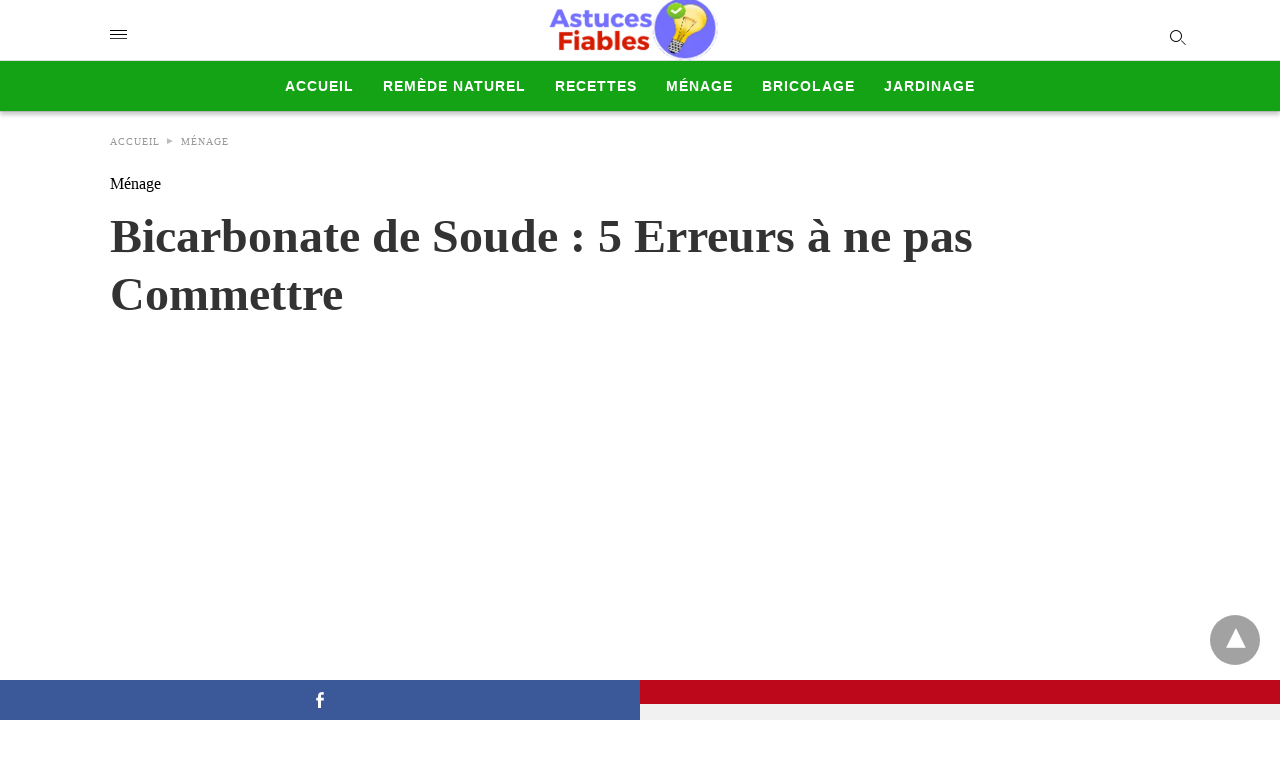

--- FILE ---
content_type: text/html; charset=UTF-8
request_url: https://www.astuces-fiables.com/utilisations-risquees-bicarbonate-de-soude/
body_size: 11132
content:
<!doctype html>
	<html amp lang="fr-FR">
		<head><script custom-element="amp-form" src="https://cdn.ampproject.org/v0/amp-form-0.1.js" async></script><script custom-element="amp-ad" src="https://cdn.ampproject.org/v0/amp-ad-0.1.js" async></script>
		<meta charset="utf-8"> 
					    <link rel="preconnect" href="//cdn.ampproject.org">
		    		    <meta name="viewport" content="width=device-width"><link rel="icon" href="https://www.astuces-fiables.com/images/add_logo.png.webp" sizes="32x32" />
<link rel="icon" href="https://www.astuces-fiables.com/images/add_logo.png.webp" sizes="192x192" />
<link rel="apple-touch-icon" href="https://www.astuces-fiables.com/images/add_logo.png.webp" />
<meta name="msapplication-TileImage" content="https://www.astuces-fiables.com/images/add_logo.png.webp" />
<meta name="description" content="Le bicarbonate de soude a plusieurs utilisations utiles et pratique pour faire le ménage, mais à cause de son caractère abrasif, il risque d&#039;abimer certains objets."/>
<meta name="robots" content="follow, index, max-snippet:-1, max-video-preview:-1, max-image-preview:large"/>
<meta property="og:locale" content="fr_FR" />
<meta property="og:type" content="article" />
<meta property="og:title" content="Bicarbonate de Soude : 5 Erreurs à ne pas Commettre" />
<meta property="og:description" content="Le bicarbonate de soude a plusieurs utilisations utiles et pratique pour faire le ménage, mais à cause de son caractère abrasif, il risque d&#039;abimer certains objets." />
<meta property="og:url" content="https://www.astuces-fiables.com/utilisations-risquees-bicarbonate-de-soude/" />
<meta property="og:site_name" content="Astuces Fiables" />
<meta property="article:publisher" content="https://www.facebook.com/AstucesFiables" />
<meta property="article:section" content="Ménage" />
<meta property="og:updated_time" content="2025-04-02T20:46:39+01:00" />
<meta property="og:image" content="https://www.astuces-fiables.com/images/utilisations-risquees-bicarbonate-de-soude.jpg.webp" />
<meta property="og:image:secure_url" content="https://www.astuces-fiables.com/images/utilisations-risquees-bicarbonate-de-soude.jpg.webp" />
<meta property="og:image:width" content="1200" />
<meta property="og:image:height" content="675" />
<meta property="og:image:alt" content="5 Utilisations avec Bicarbonate de Soude à Eviter" />
<meta property="og:image:type" content="image.jpg.webp" />
<meta property="article:published_time" content="2021-11-07T21:39:59+01:00" />
<meta property="article:modified_time" content="2025-04-02T20:46:39+01:00" />
<meta name="twitter:card" content="summary_large_image" />
<meta name="twitter:title" content="Bicarbonate de Soude : 5 Erreurs à ne pas Commettre" />
<meta name="twitter:description" content="Le bicarbonate de soude a plusieurs utilisations utiles et pratique pour faire le ménage, mais à cause de son caractère abrasif, il risque d&#039;abimer certains objets." />
<meta name="twitter:image" content="https://www.astuces-fiables.com/images/utilisations-risquees-bicarbonate-de-soude.jpg.webp" />
<meta name="twitter:label1" content="Écrit par" />
<meta name="twitter:data1" content="jamil7" />
<meta name="twitter:label2" content="Temps de lecture" />
<meta name="twitter:data2" content="2 minutes" />
<script type="application/ld+json" class="rank-math-schema">{"@context":"https://schema.org","@graph":[{"@type":["Person","Organization"],"@id":"https://www.astuces-fiables.com/#person","name":"Astuces Fiables","sameAs":["https://www.facebook.com/AstucesFiables"],"logo":{"@type":"ImageObject","@id":"https://www.astuces-fiables.com/#logo","url":"https://www.astuces-fiables.com/images/astuces-fiables-logo-1.png.webp","contentUrl":"https://www.astuces-fiables.com/images/astuces-fiables-logo-1.png.webp","caption":"Astuces Fiables","inLanguage":"fr-FR","width":"314","height":"120"},"image":{"@type":"ImageObject","@id":"https://www.astuces-fiables.com/#logo","url":"https://www.astuces-fiables.com/images/astuces-fiables-logo-1.png.webp","contentUrl":"https://www.astuces-fiables.com/images/astuces-fiables-logo-1.png.webp","caption":"Astuces Fiables","inLanguage":"fr-FR","width":"314","height":"120"}},{"@type":"WebSite","@id":"https://www.astuces-fiables.com/#website","url":"https://www.astuces-fiables.com","name":"Astuces Fiables","publisher":{"@id":"https://www.astuces-fiables.com/#person"},"inLanguage":"fr-FR"},{"@type":"ImageObject","@id":"https://www.astuces-fiables.com/images/utilisations-risquees-bicarbonate-de-soude.jpg.webp","url":"https://www.astuces-fiables.com/images/utilisations-risquees-bicarbonate-de-soude.jpg.webp","width":"1200","height":"675","caption":"5 Utilisations avec Bicarbonate de Soude \u00e0 Eviter","inLanguage":"fr-FR"},{"@type":"WebPage","@id":"https://www.astuces-fiables.com/utilisations-risquees-bicarbonate-de-soude/#webpage","url":"https://www.astuces-fiables.com/utilisations-risquees-bicarbonate-de-soude/","name":"Bicarbonate de Soude\u00a0: 5 Erreurs \u00e0 ne pas Commettre","datePublished":"2021-11-07T21:39:59+01:00","dateModified":"2025-04-02T20:46:39+01:00","isPartOf":{"@id":"https://www.astuces-fiables.com/#website"},"primaryImageOfPage":{"@id":"https://www.astuces-fiables.com/images/utilisations-risquees-bicarbonate-de-soude.jpg.webp"},"inLanguage":"fr-FR"},{"@type":"Person","@id":"https://www.astuces-fiables.com/author/jamil7/","name":"jamil7","url":"https://www.astuces-fiables.com/author/jamil7/","image":{"@type":"ImageObject","@id":"https://secure.gravatar.com/avatar/5f41798a9c35071401b84e3e28a7b6f4a712540e9cdebd5712a03bfb4783992a?s=96&amp;d=mm&amp;r=g","url":"https://secure.gravatar.com/avatar/5f41798a9c35071401b84e3e28a7b6f4a712540e9cdebd5712a03bfb4783992a?s=96&amp;d=mm&amp;r=g","caption":"jamil7","inLanguage":"fr-FR"}},{"@type":"Article","headline":"Bicarbonate de Soude\u00a0: 5 Erreurs \u00e0 ne pas Commettre","keywords":"bicarbonate de soude","datePublished":"2021-11-07T21:39:59+01:00","dateModified":"2025-04-02T20:46:39+01:00","articleSection":"M\u00e9nage","author":{"@id":"https://www.astuces-fiables.com/author/jamil7/","name":"jamil7"},"publisher":{"@id":"https://www.astuces-fiables.com/#person"},"description":"Le bicarbonate de soude a plusieurs utilisations utiles et pratique pour faire le m\u00e9nage, mais \u00e0 cause de son caract\u00e8re abrasif, il risque d&#039;abimer certains objets.","name":"Bicarbonate de Soude\u00a0: 5 Erreurs \u00e0 ne pas Commettre","@id":"https://www.astuces-fiables.com/utilisations-risquees-bicarbonate-de-soude/#richSnippet","isPartOf":{"@id":"https://www.astuces-fiables.com/utilisations-risquees-bicarbonate-de-soude/#webpage"},"image":{"@id":"https://www.astuces-fiables.com/images/utilisations-risquees-bicarbonate-de-soude.jpg.webp"},"inLanguage":"fr-FR","mainEntityOfPage":{"@id":"https://www.astuces-fiables.com/utilisations-risquees-bicarbonate-de-soude/#webpage"}}]}</script>
	<link rel="canonical" href="https://www.astuces-fiables.com/utilisations-risquees-bicarbonate-de-soude/" />
   	<title>Bicarbonate de Soude : 5 Erreurs à ne pas Commettre</title>
			<meta name="generator" content="AMP for WP 1.0.93.2" />
		<link rel="preload" as="script" href="https://cdn.ampproject.org/v0.js">
						<script custom-element="amp-bind" src="https://cdn.ampproject.org/v0/amp-bind-latest.js" async></script>
			
			
			<script custom-element="amp-auto-ads" src="https://cdn.ampproject.org/v0/amp-auto-ads-0.1.js" async></script>
		<script src="https://cdn.ampproject.org/v0.js" async></script>
		
	<style amp-boilerplate>body{-webkit-animation:-amp-start 8s steps(1,end) 0s 1 normal both;-moz-animation:-amp-start 8s steps(1,end) 0s 1 normal both;-ms-animation:-amp-start 8s steps(1,end) 0s 1 normal both;animation:-amp-start 8s steps(1,end) 0s 1 normal both}@-webkit-keyframes -amp-start{from{visibility:hidden}to{visibility:visible}}@-moz-keyframes -amp-start{from{visibility:hidden}to{visibility:visible}}@-ms-keyframes -amp-start{from{visibility:hidden}to{visibility:visible}}@-o-keyframes -amp-start{from{visibility:hidden}to{visibility:visible}}@keyframes -amp-start{from{visibility:hidden}to{visibility:visible}}</style><noscript><style amp-boilerplate>body{-webkit-animation:none;-moz-animation:none;-ms-animation:none;animation:none}</style></noscript>
								
							<meta name="google-site-verification" content="uWlOlBQcbLBIbh5KZw1TxTVB2H4vM6ZnvTXlI9WX5l8" />
						
			<style amp-custom>body{font-family:"Poppins";font-size:16px;line-height:1.25}ul{list-style-position:inside}p,ul{margin:0 0 1em;padding:0}a,a:active,a:visited{text-decoration:none;color:#005be2}body a:hover{color:#005be2}.hidden{display:none}.screen-reader-text{border:0;clip:rect(1px,1px,1px,1px);clip-path:inset(50%);height:1px;margin:-1px;overflow:hidden;padding:0;position:absolute;width:1px;word-wrap:normal}.clearfix{clear:both}.amp-wp-enforced-sizes{max-width:100%}html,body,div,span,h1,h2,h3,h5,p,ins,strong,ul,li,form,label,aside,footer,header,nav{margin:0;padding:0;border:0;outline:0;font-size:100%;vertical-align:baseline;background:transparent}body{line-height:1}aside,footer,header,nav{display:block}nav ul{list-style:none}a{margin:0;padding:0;font-size:100%;vertical-align:baseline;background:transparent}input{vertical-align:middle}*,*:after,*:before{box-sizing:border-box;-ms-box-sizing:border-box;-o-box-sizing:border-box}.aligncenter{display:block;margin-left:auto;margin-right:auto;text-align:center}.rr span{color:#191919}.cntr{max-width:1100px;margin:0 auto;width:100%;padding:0px 20px}header .cntr{max-width:1100px;margin:0 auto}.h_m{position:static;background:rgba(255,255,255,1);border-bottom:1px solid;border-color:rgba(0,0,0,.12);padding:0 0 0 0;margin:0 0 0 0}.content-wrapper{margin-top:0px}.h_m_w{width:100%;clear:both;display:inline-flex;height:60px}.h-ic a:after,.h-ic a:before{color:rgba(51,51,51,1)}.h-ic{margin:0px 10px;align-self:center}.amp-logo a{line-height:0;display:inline-block;color:rgba(51,51,51,1)}.logo h1{margin:0;font-size:17px;font-weight:700;text-transform:uppercase;display:inline-block}.h-srch a{line-height:1;display:block}.amp-logo amp-img{margin:0 auto}.logo{z-index:2;flex-grow:1;align-self:center;text-align:center;line-height:0}.h-1{display:flex;order:1}.h-nav{order:-1;align-self:center}.h-ic:last-child{margin-right:0}.lb-t{position:fixed;top:-50px;width:100%;width:100%;opacity:0;transition:opacity .5s ease-in-out;overflow:hidden;z-index:9;background:rgba(20,20,22,.9)}a.lb-x{display:block;width:50px;height:50px;box-sizing:border-box;background:tranparent;color:black;text-decoration:none;position:absolute;top:-80px;right:0;transition:.5s ease-in-out}a.lb-x:after{line-height:0;display:block;text-indent:1px;color:rgba(255,255,255,.8)}.lb-t:target{opacity:1;top:0;bottom:0;left:0;z-index:2}.lb-t:target a.lb-x{top:25px}.lb-btn form{position:absolute;top:200px;left:0;right:0;margin:0 auto;text-align:center}.lb-btn .s{padding:10px}.lb-btn .icon-search{padding:10px;cursor:pointer}.amp-search-wrapper{width:80%;margin:0 auto;position:relative}.overlay-search:before{position:absolute;right:0;cursor:pointer;top:4px;color:rgba(255,255,255,.8)}.amp-search-wrapper .icon-search{cursor:pointer;background:transparent;border:none;display:inline-block;width:30px;height:30px;opacity:0;position:absolute;z-index:100;right:0;top:0}.lb-btn .s{padding:10px;background:transparent;border:none;border-bottom:1px solid #504c4c;width:100%;color:rgba(255,255,255,.8)}.m-ctr{background:rgba(20,20,22,.9)}.tg,.fsc{display:none}.fsc{width:100%;height:-webkit-fill-available;position:absolute;cursor:pointer;top:0;left:0;z-index:9}.tg:checked + .hamb-mnu > .m-ctr{margin-left:0;border-right:1px solid}.tg:checked + .hamb-mnu > .m-ctr .c-btn{position:fixed;right:5px;top:5px;background:rgba(20,20,22,.9);border-radius:50px}.m-ctr{margin-left:-100%;float:left}.tg:checked + .hamb-mnu > .fsc{display:block;background:rgba(0,0,0,.9);height:100%}.t-btn,.c-btn{cursor:pointer}.t-btn:after{display:inline-block;color:rgba(51,51,51,1)}.c-btn:after{color:rgba(255,255,255,.8);line-height:0;display:block;text-indent:1px}.c-btn{float:right;padding:15px 5px}.m-ctr{transition:margin .3s ease-in-out}.m-ctr{width:90%;height:100%;position:absolute;z-index:99;padding:2% 0% 100vh 0%}.m-menu{display:inline-block;width:100%;padding:2px 20px 10px 20px}.m-scrl{overflow-y:scroll;display:inline-block;width:100%;max-height:94vh}.m-menu .amp-menu li ul{font-size:14px}.m-menu .amp-menu{list-style-type:none;padding:0}.m-menu .amp-menu > li a{color:rgba(255,255,255,.8);padding:12px 7px;margin-bottom:0;display:inline-block}.m-menu .amp-menu a{padding:7px 15px}.m-menu > li{font-size:17px}.m-menu input{display:none}.m-menu .amp-menu [id^=drop]:checked + label + ul{display:block}.hamb-mnu ::-webkit-scrollbar{display:none}.p-m-fl{width:100%;border-bottom:1px solid rgba(0,0,0,.05);background:rgba(239,239,239,1)}.p-menu{width:100%;text-align:center;margin:0px auto;padding:0px 25px 0px 25px}.p-menu ul li{display:inline-block;margin-right:21px;font-size:12px;line-height:20px;letter-spacing:1px;font-weight:400;position:relative}.p-menu ul li a{color:rgba(53,53,53,1);padding:12px 0px 12px 0px;display:inline-block}.p-menu input{display:none}.p-menu{white-space:nowrap}@media (max-width:768px){.p-menu{overflow:scroll}}.cntn-wrp{font-family:"Poppins"}.sp{width:100%;margin-top:20px;display:inline-block}.amp-post-title{font-size:48px;line-height:58px;color:#333;margin:0;padding-top:15px}.sp-cnt{margin-top:40px;clear:both;width:100%;display:inline-block}.sp-rl{display:inline-flex;width:100%}.sp-rt{width:72%;margin-left:60px;flex-direction:column;justify-content:space-around;order:1}.sp-lt{display:flex;flex-direction:column;flex:1 0 20%;order:0;max-width:237px}.ss-ic{padding-bottom:20px;border-bottom:1px dotted #ccc}.amp-related-posts-title{margin-bottom:12px}.amp-related-posts-title{display:block}.amp-related-posts-title{text-transform:uppercase;font-size:12px;color:#666;font-weight:400}.ss-ic li:before{border-radius:2px;text-align:center;padding:4px 6px}.cntn-wrp{font-size:18px;color:#000;line-height:1.7;word-break:break-word}.cntn-wrp p,.cntn-wrp ul{margin:0px 0px 30px 0px;word-break:break-word}.artl-cnt ul li{list-style-type:none;position:relative;padding-left:20px}.artl-cnt ul li:before{content:"";display:inline-block;width:5px;height:5px;background:#333;position:absolute;top:12px;left:0px}.sp-rt p strong{font-weight:700}@supports (-webkit-overflow-scrolling: touch){.m-ctr{overflow:initial}}@supports not (-webkit-overflow-scrolling: touch){.m-ctr{overflow:scroll}}.m-scrl{display:inline-block;width:100%;max-height:94vh}.srp{margin-top:40px;display:inline-block;width:100%}.srp ul{display:flex;flex-wrap:wrap;margin:-15px}.srp ul li{list-style-type:none;margin:15px;flex-basis:calc(33.33% - 30px)}.related_link{margin:0px 0px 5px 0px;font-size:18px;line-height:1.4;font-weight:500}.has_thumbnail:hover .related_link a{color:#005be2}.related_link a{color:#191919}.related_link{margin-top:10px}.related_link a{color:#333}.related_link p{word-break:break-word;color:#444;font-size:13px;line-height:20px;letter-spacing:.1px;margin-top:5px;font-weight:400}#pagination{margin-top:30px;border-top:1px dotted #ccc;padding:20px 5px 0px 5px;font-size:16px;line-height:24px;font-weight:400}.next{float:right;width:45%;text-align:right;position:relative;margin-top:10px}.next a,.prev a{color:#333}.prev{float:left;width:45%;position:relative;margin-top:10px}.prev span{text-transform:uppercase;font-size:12px;color:#666;display:block;position:absolute;top:-26px}.next span{text-transform:uppercase;font-size:12px;color:#666;display:block;font-weight:400;position:absolute;top:-26px;right:0}.next:hover a,.prev:hover a{color:#005be2}.prev:after{border-left:1px dotted #ccc;content:"";height:calc(100% - -10px);right:-50px;position:absolute;top:50%;transform:translate(0px,-50%);width:2px}.cmts{width:100%;display:inline-block;clear:both;margin-top:40px}.cmts h3{margin:0;font-size:12px;padding-bottom:6px;border-bottom:1px solid #eee;font-weight:400;letter-spacing:.5px;text-transform:uppercase;color:#444}.cmts h3:after{content:"";display:block;width:115px;border-bottom:1px solid #005be2;position:relative;top:7px}.cmts ul{margin-top:16px}.cmts ul li{list-style:none;margin-bottom:20px;padding-bottom:20px;border-bottom:1px solid #eee}.cntn-wrp a{margin:10px 0px;color:#005be2}.cmts .prev,.cmts .next{margin:0 auto}@media (max-width:1110px){.cntr{width:100%;padding:0px 20px}.sp-rt{margin-left:30px}}@media (max-width:768px){.sp-rl{display:inline-block;width:100%}.sp-lt{width:100%;margin-top:20px;max-width:100%}.sp-cnt{margin-top:15px}.cmts{margin:20px 0px 20px 0px}.sp-rt{width:100%;margin-left:0}#pagination{margin:20px 0px 20px 0px;border-top:none}.amp-post-title{padding-top:10px}.srp ul li{flex-basis:calc(100% - 30px)}.srp li .rlp-image{width:40%;float:left;margin-right:20px}.srp li .rlp-cnt{width:54%;float:left}}@media (max-width:480px){.cntn-wrp p{line-height:1.65}.rlp-image{width:100%;float:none;margin-right:0px}.rlp-cnt{width:100%;float:none}.amp-post-title{font-size:32px;line-height:44px}.sp{margin-top:20px}.next,.prev{float:none;width:100%}#pagination{padding:10px 0px 0px}.next a{margin-bottom:45px;display:inline-block}.prev:after{display:none}.srp li .rlp-image{width:100%;float:none;margin-right:0px}.srp li .rlp-cnt{width:100%;float:none}}@media (max-width:425px){#pagination{margin:20px 0px 10px 0px}}@media (max-width:320px){.cntn-wrp p{font-size:16px}}.m-srch .amp-search-wrapper{border:1px solid rgba(255,255,255,.8);background:rgba(255,255,255,.8);width:100%;border-radius:60px}.m-srch .s{padding:10px 15px;border:none;width:100%;color:rgba(20,20,22,.9);background:rgba(255,255,255,.8);border-radius:60px}.m-srch{border-top:1px solid;padding:20px}.m-srch .overlay-search:before{color:rgba(20,20,22,.9);padding-right:10px;top:6px}.cp-rgt{font-size:11px;line-height:1.2;color:rgba(255,255,255,.8);padding:20px;text-align:center;border-top:1px solid}.cp-rgt a{color:rgba(255,255,255,.8);border-bottom:1px solid rgba(255,255,255,.8);margin-left:10px}a.btt:hover{cursor:pointer}.footer{margin-top:80px}.rr{font-size:12px;color:rgba(136,136,136,1)}.rr span{margin:0 10px 0 0px}.f-w-f2{text-align:center;border-top:1px solid rgba(238,238,238,1);padding:50px 0 50px 0}.rr{font-size:13px;color:rgba(136,136,136,1)}@media (max-width:768px){.footer{margin-top:60px}}@media (max-width:480px){.footer{margin-top:50px}.f-w-f2{padding:25px 0px}.rr{margin-top:15px;font-size:11px}}@media (max-width:425px){.footer{margin-top:35px}}.ss-ic ul li{list-style-type:none;display:inline-block}.ss-ic li a{color:#fff;padding:5px;border-radius:3px;margin:0px 10px 10px 0px;display:inline-block}.ss-ic ul li .s_fb{color:#fff;background:#3b5998}.s_pt{background:#bd081c;cursor:pointer}.s_stk{background:#f1f1f1;display:inline-block;width:100%;padding:0;position:fixed;bottom:0;text-align:center;border:0}.s_stk ul{width:100%;display:inline-flex}.s_stk ul li{flex-direction:column;flex-basis:0;flex:1 0 5%;max-width:calc(100% - 10px);display:flex;height:40px}.s_stk li a{margin:0;border-radius:0;padding:12px}.body.single-post{padding-bottom:40px}.s_stk{z-index:99999999}.content-wrapper a,.breadcrumb ul li a,.srp ul li,.rr a{transition:all .3s ease-in-out 0s}[class^="icon-"],[class*=" icon-"]{font-family:"icomoon";speak:none;font-style:normal;font-weight:normal;font-variant:normal;text-transform:none;line-height:1;-webkit-font-smoothing:antialiased;-moz-osx-font-smoothing:grayscale}.breadcrumbs{padding-bottom:8px;margin-bottom:20px}.breadcrumb ul li,.breadcrumbs span{display:inline-block;list-style-type:none;font-size:10px;text-transform:uppercase;margin-right:5px}.breadcrumb ul li a,.breadcrumbs span a{color:#999;letter-spacing:1px}.breadcrumb ul li a:hover,.breadcrumbs span a:hover{color:#005be2}.breadcrumbs li a:after,.breadcrumbs span a:after{display:inline-block;color:#bdbdbd;padding-left:5px;position:relative;top:1px}.breadcrumbs li:last-child a:after{display:none}.cntn-wrp h1,.cntn-wrp h2,.cntn-wrp h3,.cntn-wrp h5{margin-bottom:5px}.cntn-wrp h1{font-size:32px}.cntn-wrp h2{font-size:27px}.cntn-wrp h3{font-size:24px}.cntn-wrp h5{font-size:17px}.t-btn{color:#000;position:absolute;width:17px;height:5px;border-top:solid 1px currentColor;border-bottom:solid 1px currentColor}.t-btn:after{content:"";position:absolute;top:3px;left:0;width:17px;height:5px;border-bottom:solid 1px currentColor}.icon-src,a.lb-x{color:#000;position:absolute;width:12px;height:12px;border:solid 1px #000;border-radius:100%;transform:rotate(-45deg)}.icon-src:before,a.lb-x:before{content:"";position:absolute;top:12px;left:5px;height:6px;width:1px;background-color:currentColor}.overlay-search{position:absolute;width:12px;height:12px;border:solid 1px #fff;border-radius:100%;transform:rotate(-45deg);right:10px;top:0px}.overlay-search:before{content:"";position:absolute;top:12px;left:5px;height:6px;width:1px;background-color:currentColor}.m-srch .overlay-search{border:1px solid #000;top:10px}.m-srch .overlay-search:before{padding-right:0px;top:10px}a.bread-link.bread-home::after{content:"►";top:-1px}.lb-t:target a.lb-x{width:32px;height:32px;top:50px;right:20px}.lb-t:target a.lb-x:before{content:"X";color:#fff;transform:rotate(45deg);background-color:transparent;top:-4px;height:-17px;margin:10px}#search a.lb-x{border:1px solid #fff}h2.amp-post-title{word-break:break-word;word-wrap:break-word}h1,h2,h3,h5{font-family:1}.btt{position:fixed;bottom:55px;right:20px;background:rgba(71,71,71,.5);color:#fff;border-radius:100%;width:50px;height:50px;text-decoration:none}.btt:hover{color:#fff;background:#474747}.btt:before{content:"\25be";display:block;font-size:35px;font-weight:600;color:#fff;transform:rotate(180deg);text-align:center;line-height:1.5}@font-face{font-family:Poppins;font-display:optional;font-style:normal;font-weight:400;src:local("Poppins Regular "),local("Poppins-Regular"),url("https://fonts.gstatic.com/s/poppins/v20/pxiEyp8kv8JHgFVrFJDUc1NECPY.ttf")}@font-face{font-family:Poppins;font-display:optional;font-style:normal;font-weight:500;src:local("Poppins Medium "),local("Poppins-Medium"),url("https://fonts.gstatic.com/s/poppins/v20/pxiByp8kv8JHgFVrLGT9V1tvFP-KUEg.ttf")}@font-face{font-family:Poppins;font-display:optional;font-style:normal;font-weight:700;src:local("Poppins Bold "),local("Poppins-Bold"),url("https://fonts.gstatic.com/s/poppins/v20/pxiByp8kv8JHgFVrLCz7V1tvFP-KUEg.ttf")}@font-face{font-family:Poppins;font-display:optional;font-style:normal;font-weight:400;src:local("Poppins Regular "),local("Poppins-Regular"),url("https://fonts.gstatic.com/s/poppins/v20/pxiEyp8kv8JHgFVrFJDUc1NECPY.ttf")}@font-face{font-family:Poppins;font-display:optional;font-style:normal;font-weight:500;src:local("Poppins Medium "),local("Poppins-Medium"),url("https://fonts.gstatic.com/s/poppins/v20/pxiByp8kv8JHgFVrLGT9V1tvFP-KUEg.ttf")}@font-face{font-family:Poppins;font-display:optional;font-style:normal;font-weight:700;src:local("Poppins Bold "),local("Poppins-Bold"),url("https://fonts.gstatic.com/s/poppins/v20/pxiByp8kv8JHgFVrLCz7V1tvFP-KUEg.ttf")}.amp-logo amp-img{width:180px}.amp-menu input{display:none}.amp-menu li{position:relative;display:block}.amp-menu > li a{display:block}.icon-search:before{content:"\e8b6"}.p-menu{background:#13a315;box-shadow:0 4px 4px 0 rgba(0,0,0,.2),0 1px 0 0 rgba(0,0,0,.01);height:50px;white-space:nowrap;text-transform:uppercase}.p-menu ul li{font-family:Roboto,sans-serif;line-height:5px;font-weight:bold;font-size:14px;padding:11px 2px 0}.p-menu ul li a{color:white}.artl-cnt ul li:before{display:none}.cntn-wrp p,.cntn-wrp ul{margin:0px 0px 10px 0px}.lb-btn form{top:100px}.lb-btn .s{background:white;border-bottom:1px solid #504c4c;width:100%;color:#4285f4}</style>
					</head>
		<body data-amp-auto-lightbox-disable class="body single-post 1790 post-id-1790 singular-1790 amp-single  post 1.0.93.2">
						<div id="backtotop"></div><amp-auto-ads type="adsense"
        data-ad-client="ca-pub-7372216061723726">
</amp-auto-ads>			<amp-auto-ads type="adsense"
			data-ad-client="ca-pub-7372216061723726">
			</amp-auto-ads>
	
		<header class="header h_m h_m_1">
        <input type="checkbox" id="offcanvas-menu" on="change:AMP.setState({ offcanvas_menu: (event.checked ? true : false) })"  [checked] = "offcanvas_menu"  class="tg" />
    <div class="hamb-mnu">
        <aside class="m-ctr">
            <div class="m-scrl">
                <div class="menu-heading clearfix">
                    <label for="offcanvas-menu" class="c-btn"></label>
                </div><!--end menu-heading-->

                                    <nav class="m-menu">
                       
<ul id="menu-menu-principal" class="amp-menu"><li id="menu-item-262" class="menu-item menu-item-type-custom menu-item-object-custom menu-item-262 "><a href="/" class="dropdown-toggle" data-toggle="dropdown">Accueil</a></li>
<li id="menu-item-21" class="menu-item menu-item-type-taxonomy menu-item-object-category menu-item-21 "><a href="https://www.astuces-fiables.com/categorie/remede-naturel/" class="dropdown-toggle" data-toggle="dropdown">Remède Naturel</a></li>
<li id="menu-item-20" class="menu-item menu-item-type-taxonomy menu-item-object-category menu-item-20 "><a href="https://www.astuces-fiables.com/categorie/recettes/" class="dropdown-toggle" data-toggle="dropdown">Recettes</a></li>
<li id="menu-item-19" class="menu-item menu-item-type-taxonomy menu-item-object-category current-post-ancestor current-menu-parent current-post-parent menu-item-19 "><a href="https://www.astuces-fiables.com/categorie/menage/" class="dropdown-toggle" data-toggle="dropdown">Ménage</a></li>
<li id="menu-item-17" class="menu-item menu-item-type-taxonomy menu-item-object-category menu-item-17 "><a href="https://www.astuces-fiables.com/categorie/bricolage/" class="dropdown-toggle" data-toggle="dropdown">Bricolage</a></li>
<li id="menu-item-18" class="menu-item menu-item-type-taxonomy menu-item-object-category menu-item-18 "><a href="https://www.astuces-fiables.com/categorie/jardinage/" class="dropdown-toggle" data-toggle="dropdown">Jardinage</a></li>
</ul>
                    </nav><!--end slide-menu -->
                                
                                    <div class="m-srch">
                        <form role="search" method="get" class="amp-search" target="_top" action="https://www.astuces-fiables.com">
				<div class="amp-search-wrapper">
					<label aria-label="Type your query" class="screen-reader-text" for="s">Type your search query and hit enter: </label>
					<input type="text" placeholder="AMP" value="" name="" class="hidden"/>
					<label aria-label="search text"  for="search-text-83"></label>
					<input id="search-text-83" type="text" placeholder="" value="" name="s" class="s" />
					<label aria-label="Submit amp search" for="amp-search-submit" >
						<input type="submit" class="icon-search" value="Rechercher" />
					</label>
					<div class="overlay-search">
					</div>
				</div>
				</form>                    </div>
                                                                <div class="cp-rgt">
                    <span></span>                </div>
                            </div><!-- /.m-srl -->
        </aside><!--end menu-container-->
        <label for="offcanvas-menu" class="fsc"></label>
        <div class="cntr">
            <div class="head h_m_w">
                                <div class="h-nav">
                    <label for="offcanvas-menu" class="t-btn"></label>
                </div><!--end menu-->
                                <div class="logo">
                      <div class="amp-logo">
                       <a href="https://www.astuces-fiables.com" title="Astuces Fiables"   >
             <amp-img data-hero src="https://www.astuces-fiables.com/images/astuces-fiables-logo-1.png.webp" width="314" height="120" alt="Astuces Fiables" class="amp-logo" layout="responsive"></amp-img></a>
                               </div>
                 </div><!-- /.logo -->
                <div class="h-1">
                                            <div class="h-srch h-ic">
                            <a title="search" class="lb icon-src" href="#search"></a>
                            <div class="lb-btn"> 
                                <div class="lb-t" id="search">
                                   <form role="search" method="get" class="amp-search" target="_top" action="https://www.astuces-fiables.com">
				<div class="amp-search-wrapper">
					<label aria-label="Type your query" class="screen-reader-text" for="s">Type your search query and hit enter: </label>
					<input type="text" placeholder="AMP" value="" name="" class="hidden"/>
					<label aria-label="search text"  for="search-text-93"></label>
					<input id="search-text-93" type="text" placeholder="" value="" name="s" class="s" />
					<label aria-label="Submit amp search" for="amp-search-submit" >
						<input type="submit" class="icon-search" value="Rechercher" />
					</label>
					<div class="overlay-search">
					</div>
				</div>
				</form>                                   <a title="close" class="lb-x" href="#"></a>
                                </div> 
                            </div>
                        </div><!-- /.search -->
                                                             
                                    </div>
                <div class="clearfix"></div>
            </div>
        </div>
    </div>
    </header>
<div class="content-wrapper">
<div class="p-m-fl">
  <div class="p-menu">
    
<ul id="menu-menu-principal-2" class="amp-menu"><li class="menu-item menu-item-type-custom menu-item-object-custom menu-item-262 "><a href="/" class="dropdown-toggle" data-toggle="dropdown">Accueil</a></li>
<li class="menu-item menu-item-type-taxonomy menu-item-object-category menu-item-21 "><a href="https://www.astuces-fiables.com/categorie/remede-naturel/" class="dropdown-toggle" data-toggle="dropdown">Remède Naturel</a></li>
<li class="menu-item menu-item-type-taxonomy menu-item-object-category menu-item-20 "><a href="https://www.astuces-fiables.com/categorie/recettes/" class="dropdown-toggle" data-toggle="dropdown">Recettes</a></li>
<li class="menu-item menu-item-type-taxonomy menu-item-object-category current-post-ancestor current-menu-parent current-post-parent menu-item-19 "><a href="https://www.astuces-fiables.com/categorie/menage/" class="dropdown-toggle" data-toggle="dropdown">Ménage</a></li>
<li class="menu-item menu-item-type-taxonomy menu-item-object-category menu-item-17 "><a href="https://www.astuces-fiables.com/categorie/bricolage/" class="dropdown-toggle" data-toggle="dropdown">Bricolage</a></li>
<li class="menu-item menu-item-type-taxonomy menu-item-object-category menu-item-18 "><a href="https://www.astuces-fiables.com/categorie/jardinage/" class="dropdown-toggle" data-toggle="dropdown">Jardinage</a></li>
</ul>
  </div>
   </div>

<div class="sp sgl">
			<div class="cntr">
			    <div class="amp-wp-content breadcrumb"><ul id="breadcrumbs" class="breadcrumbs"><li class="item-home"><a class="bread-link bread-home" href="https://www.astuces-fiables.com/" title="Accueil">Accueil</a></li><li class="item-cat item-cat-4"><a class="bread-cat bread-cat-4 bread-cat-Ménage" href="https://www.astuces-fiables.com/categorie/menage/" title="Ménage">Ménage</a></li></ul></div>
			<span class="amp-cat"> Ménage</span>			<h1 class="amp-post-title">Bicarbonate de Soude : 5 Erreurs à ne pas Commettre</h1>			
			<amp-ad width="100vw" height="320"
				 type="adsense"
				 data-ad-client="ca-pub-7372216061723726"
				 data-ad-slot="8013634462"
				 data-auto-format="rspv"
				 data-full-width="">
			  <div overflow=""></div>
			</amp-ad>						 
		</div>
			<div class="sp-cnt">
		<div class="cntr">
			<div class="sp-rl">
				<div class="sp-rt">
										<div class="cntn-wrp artl-cnt">
												<p> « Rien n’est complet; à tout il manque quelque chose. »</p>
<p>On connait tout le bicarbonate de soude.</p>
<p>Vous l’avez surement utilisé pour réaliser une astuce quelconque  pour le ménage.<!--more--></p>
<p><amp-img data-hero class="aligncenter wp-image-1847 size-large amp-wp-enforced-sizes" src="https://www.astuces-fiables.com/images/risquees-utilisations-bicarbonate-de-soude-582x1024.jpg.webp" alt=" 5 choses à ne pas faire avec le Bicarbonate de soude " data-pin-id="886998089080727789" width="582" height="1024" srcset="https://www.astuces-fiables.com/images/risquees-utilisations-bicarbonate-de-soude-582x1024.jpg.webp 582w, https://www.astuces-fiables.com/images/risquees-utilisations-bicarbonate-de-soude-171x300.jpg.webp 171w, https://www.astuces-fiables.com/images/risquees-utilisations-bicarbonate-de-soude-768x1351.jpg.webp 768w, https://www.astuces-fiables.com/images/risquees-utilisations-bicarbonate-de-soude-873x1536.jpg.webp 873w, https://www.astuces-fiables.com/images/risquees-utilisations-bicarbonate-de-soude.jpg.webp 1080w" layout="intrinsic"><amp-img fallback data-hero class="aligncenter wp-image-1847 size-large amp-wp-enforced-sizes" src="https://www.astuces-fiables.com/wp-content/plugins/accelerated-mobile-pages/images/SD-default-image.png.webp" alt=" 5 choses à ne pas faire avec le Bicarbonate de soude " data-pin-id="886998089080727789" width="582" height="1024" srcset="https://www.astuces-fiables.com/wp-content/plugins/accelerated-mobile-pages/images/SD-default-image.png.webp 582w, https://www.astuces-fiables.com/images/risquees-utilisations-bicarbonate-de-soude-171x300.jpg.webp 171w, https://www.astuces-fiables.com/images/risquees-utilisations-bicarbonate-de-soude-768x1351.jpg.webp 768w, https://www.astuces-fiables.com/images/risquees-utilisations-bicarbonate-de-soude-873x1536.jpg.webp 873w, https://www.astuces-fiables.com/images/risquees-utilisations-bicarbonate-de-soude.jpg.webp 1080w" layout="intrinsic"></amp-img></amp-img></p>
<p>En effet c’est un produit astucieux qui contribue, grâce à ses vertus multiple à entretenir votre maison.</p>
<p>Mais, comme mentionné dans la citation ci-dessus, rien n’est complet.</p>
<p>Le bicarbonate de soude ne doit pas être utilisé dans certains cas que vous devriez connaitre.</p>
<p>Découvrez dans cet article 5 utilisations dont le bicarbonate est contre indiqué.</p>
<script async src="https://pagead2.googlesyndication.com/pagead/js/adsbygoogle.js"></script>
					<!-- Annonces Haut Mobile -->
					<ins class="adsbygoogle"
						 style="display:block"
						 data-ad-client="ca-pub-7372216061723726"
						 data-ad-slot="8013634462"
						 data-ad-format="auto"
						 data-full-width-responsive="true"></ins>
					<script>
						 (adsbygoogle = window.adsbygoogle || []).push({});
					</script>
<h2>I- Ustensiles de cuisine en aluminium :</h2>
<p>Le bicarbonate est très pratique pour nettoyer certaines surfaces métalliques.</p>
<p>Mais méfiez-vous de son utilisation pour nettoyer les ustensiles en aluminium.</p>
<p>Vous pouvez l’utiliser et le rincez assez rapidement, c’est sans danger.</p>
<p>Mais ne le laissez jamais agir sur l’aluminium trop longtemps.</p>
<p>Vous risquez dans ce cas de voir la couleur de vos ustensiles de changer.</p>
<p>Cela est dû à la potentielle oxydation de leur surface.</p>
<script async src="https://pagead2.googlesyndication.com/pagead/js/adsbygoogle.js"></script>
					<!-- Annonces Haut Mobile -->
					<ins class="adsbygoogle"
						 style="display:block"
						 data-ad-client="ca-pub-7372216061723726"
						 data-ad-slot="8013634462"
						 data-ad-format="auto"
						 data-full-width-responsive="true"></ins>
					<script>
						 (adsbygoogle = window.adsbygoogle || []).push({});
					</script>
<h2>II- Vieille argenterie :</h2>
<p><amp-img data-hero class="size-large wp-image-1849 aligncenter amp-wp-enforced-sizes" src="https://www.astuces-fiables.com/images/eviter-bicarbonate-soude-vieille-argenterie-1024x576.jpg.webp" alt="Éviter le Bicarbonate de soude sur Vieille argenterie" width="800" height="450" srcset="https://www.astuces-fiables.com/images/eviter-bicarbonate-soude-vieille-argenterie-1024x576.jpg.webp 1024w, https://www.astuces-fiables.com/images/eviter-bicarbonate-soude-vieille-argenterie-300x169.jpg.webp 300w, https://www.astuces-fiables.com/images/eviter-bicarbonate-soude-vieille-argenterie-768x432.jpg.webp 768w, https://www.astuces-fiables.com/images/eviter-bicarbonate-soude-vieille-argenterie.jpg.webp 1200w" layout="intrinsic"><amp-img fallback data-hero class="size-large wp-image-1849 aligncenter amp-wp-enforced-sizes" src="https://www.astuces-fiables.com/wp-content/plugins/accelerated-mobile-pages/images/SD-default-image.png.webp" alt="Éviter le Bicarbonate de soude sur Vieille argenterie" width="800" height="450" srcset="https://www.astuces-fiables.com/wp-content/plugins/accelerated-mobile-pages/images/SD-default-image.png.webp 1024w, https://www.astuces-fiables.com/images/eviter-bicarbonate-soude-vieille-argenterie-300x169.jpg.webp 300w, https://www.astuces-fiables.com/images/eviter-bicarbonate-soude-vieille-argenterie-768x432.jpg.webp 768w, https://www.astuces-fiables.com/images/eviter-bicarbonate-soude-vieille-argenterie.jpg.webp 1200w" layout="intrinsic"></amp-img></amp-img></p>
<p>Le bicarbonate peut rapidement rendre votre argenterie ternie brillante d’éclat.</p>
<p>Mais il faut être prudent tout de même, car c’est un produit abrasif.</p>
<p>Il peut abimer la finition de votre argenterie surtout les pièces compotant des décorations en pierres.</p>
<script async src="https://pagead2.googlesyndication.com/pagead/js/adsbygoogle.js"></script>
					<!-- Annonces Haut Mobile -->
					<ins class="adsbygoogle"
						 style="display:block"
						 data-ad-client="ca-pub-7372216061723726"
						 data-ad-slot="8013634462"
						 data-ad-format="auto"
						 data-full-width-responsive="true"></ins>
					<script>
						 (adsbygoogle = window.adsbygoogle || []).push({});
					</script>
<h2>III- Le bicarbonate de soude et le marbre :</h2>
<p>Souvent, on recommande le bicarbonate de soude pour le nettoyage du marbre.</p>
<p>Mais honnêtement, il  y a des réserves à ce propos.</p>
<p>Un usage répétitif de ce produit abrasif risque d’abimer la surface marbrée en fin de compte.</p>
<p>Evitez d’utiliser le bicarbonate à l’état sec ou de le frotter avec force.</p>
<script async src="https://pagead2.googlesyndication.com/pagead/js/adsbygoogle.js"></script>
					<!-- Annonces Haut Mobile -->
					<ins class="adsbygoogle"
						 style="display:block"
						 data-ad-client="ca-pub-7372216061723726"
						 data-ad-slot="8013634462"
						 data-ad-format="auto"
						 data-full-width-responsive="true"></ins>
					<script>
						 (adsbygoogle = window.adsbygoogle || []).push({});
					</script>
<h2>IV- Et les vitres ?</h2>
<p>Toujours concernant le caractère abrasif du bicarbonate.</p>
<p>Il sera prudent de l’utiliser dilué comme avec le marbre, sinon vous risquez de laisser de micro rayures sur la surface de vos objets délicats.</p>
<p>Vous pouvez également l’utiliser sur une éponge mouillée.</p>
<script async src="https://pagead2.googlesyndication.com/pagead/js/adsbygoogle.js"></script>
					<!-- Annonces Haut Mobile -->
					<ins class="adsbygoogle"
						 style="display:block"
						 data-ad-client="ca-pub-7372216061723726"
						 data-ad-slot="8013634462"
						 data-ad-format="auto"
						 data-full-width-responsive="true"></ins>
					<script>
						 (adsbygoogle = window.adsbygoogle || []).push({});
					</script>
<h2>V- L’impact du bicarbonate sur les meubles en bois :</h2>
<p><amp-img data-hero class="size-large wp-image-1848 aligncenter amp-wp-enforced-sizes" src="https://www.astuces-fiables.com/images/eviter-bicarbonate-meubles-bois-1024x576.jpg.webp" alt="Eviter le Bicarbonate de soude sur les meubles en bois" width="800" height="450" srcset="https://www.astuces-fiables.com/images/eviter-bicarbonate-meubles-bois-1024x576.jpg.webp 1024w, https://www.astuces-fiables.com/images/eviter-bicarbonate-meubles-bois-300x169.jpg.webp 300w, https://www.astuces-fiables.com/images/eviter-bicarbonate-meubles-bois-768x432.jpg.webp 768w, https://www.astuces-fiables.com/images/eviter-bicarbonate-meubles-bois.jpg.webp 1200w" layout="intrinsic"><amp-img fallback data-hero class="size-large wp-image-1848 aligncenter amp-wp-enforced-sizes" src="https://www.astuces-fiables.com/wp-content/plugins/accelerated-mobile-pages/images/SD-default-image.png.webp" alt="Eviter le Bicarbonate de soude sur les meubles en bois" width="800" height="450" srcset="https://www.astuces-fiables.com/wp-content/plugins/accelerated-mobile-pages/images/SD-default-image.png.webp 1024w, https://www.astuces-fiables.com/images/eviter-bicarbonate-meubles-bois-300x169.jpg.webp 300w, https://www.astuces-fiables.com/images/eviter-bicarbonate-meubles-bois-768x432.jpg.webp 768w, https://www.astuces-fiables.com/images/eviter-bicarbonate-meubles-bois.jpg.webp 1200w" layout="intrinsic"></amp-img></amp-img></p>
<p>Concernant le bois naturel, le bicarbonate de soude est très pratique pour enlever les taches incrustées.</p>
<p>Mais il vaut mieux éviter de frotter avec trop de force pour ne pas gratter la surface de vos meuble en bois, ni d’abîmer son revêtement surtout le vernis.</p>
<h5><strong>Vous Pouvez Lire Aussi:</strong></h5>
<p><a href="https://www.astuces-fiables.com/astuces-cheveux-ternes-brillance/">Cheveux Ternes : 4 Astuces pour Retrouver la Brillance</a></p>
<p><a href="https://www.astuces-divers.com/remedes-chute-cheveux/" target="_blank" rel="noopener">La Chute Des Cheveux: 5 Remèdes De Grand-Mère</a></p>
<p><a href="https://www.astuces-fiables.com/astuces-nettoyer-parfumer-chaussures/">Nettoyer et Parfumer ses Chaussures : 6 Astuces Pratiques</a></p>

				
					<amp-ad width="100vw" height="320"
						 type="adsense"
						 data-ad-client="ca-pub-7372216061723726"
						 data-ad-slot="6508981101"
						 data-auto-format="rspv"
						 data-full-width="">
					  <div overflow=""></div>
					</amp-ad>					</div>
																											<div id="pagination">
					<div class="next">
											<a href="https://www.astuces-fiables.com/astuce-mesurer-sans-metre/"><span>Astuce suivante						 </span>4 Façons pour Mesurer sans Mètre, Astuces Simples et Pratiques &raquo;</a> 					</div>

					<div class="prev">
						 
					    <a href="https://www.astuces-fiables.com/astuces-nettoyer-parfumer-chaussures/"><span>Astuce précédente</span> &laquo; Nettoyer et Parfumer ses Chaussures : 6 Astuces Pratiques</a> 	
					</div>

					<div class="clearfix"></div>
		</div>
											<div class="cmts">
											</div>
																				</div>
								<div class="sp-lt">
							                  
		            				</div>
						    </div>
		</div>
	</div>
	  	<div class="srp">
	  		<div class="cntr">
	  		    <h3 class="amp-related-posts-title">À découvrir aussi :</h3>
	            <ul class="clearfix">
			        			        <li class="has_thumbnail">
			        					            <div class="rlp-image">     
				                	<a href="https://www.astuces-fiables.com/nettoyer-crasse-toilettes/" rel="bookmark" title="Le Trio Anti-crasse Écologique: 3 Produits pour un Bon Prix">
	    <amp-img data-hero src="https://www.astuces-fiables.com/images/nettoyer-crasse-toilettes.jpg.webp" alt="L&#039;astuce pour lutter contre les crasses des toilettes" width="220" height="134" layout="responsive"><amp-img fallback data-hero src="https://www.astuces-fiables.com/wp-content/plugins/accelerated-mobile-pages/images/SD-default-image.png.webp" alt="L&#039;astuce pour lutter contre les crasses des toilettes" width="220" height="134" layout="responsive"></amp-img></amp-img>    </a>
							</div>
							
						<div class="rlp-cnt">
								<div class="related_link">
        <a href="https://www.astuces-fiables.com/nettoyer-crasse-toilettes/" title="Le Trio Anti-crasse Écologique: 3 Produits pour un Bon Prix">Le Trio Anti-crasse Écologique: 3 Produits pour un Bon Prix</a>
        	</div>
 
				        </div>
			        </li>			        <li class="has_thumbnail">
			        					            <div class="rlp-image">     
				                	<a href="https://www.astuces-fiables.com/astuces-eloigner-rats-maison/" rel="bookmark" title="Une Maison Sans Rats: 5 Astuces Naturelles à Connaître">
	    <amp-img data-hero src="https://www.astuces-fiables.com/images/astuces-eloigner-rats-maison.jpg.webp" alt="Astuces naturelles pour éloigner les rats" width="220" height="134" layout="responsive"><amp-img fallback data-hero src="https://www.astuces-fiables.com/wp-content/plugins/accelerated-mobile-pages/images/SD-default-image.png.webp" alt="Astuces naturelles pour éloigner les rats" width="220" height="134" layout="responsive"></amp-img></amp-img>    </a>
							</div>
							
						<div class="rlp-cnt">
								<div class="related_link">
        <a href="https://www.astuces-fiables.com/astuces-eloigner-rats-maison/" title="Une Maison Sans Rats: 5 Astuces Naturelles à Connaître">Une Maison Sans Rats: 5 Astuces Naturelles à Connaître</a>
        	</div>
 
				        </div>
			        </li>			        <li class="has_thumbnail">
			        					            <div class="rlp-image">     
				                	<a href="https://www.astuces-fiables.com/asticots-prevention-elimination/" rel="bookmark" title="Asticots à la Maison: Prévention et Élimination Faciles">
	    <amp-img data-hero src="https://www.astuces-fiables.com/images/asticots-prevention-elimination.jpg.webp" alt="Prévenir l&#039;invasion d&#039;asticots à la maison" width="220" height="134" layout="responsive"><amp-img fallback data-hero src="https://www.astuces-fiables.com/wp-content/plugins/accelerated-mobile-pages/images/SD-default-image.png.webp" alt="Prévenir l&#039;invasion d&#039;asticots à la maison" width="220" height="134" layout="responsive"></amp-img></amp-img>    </a>
							</div>
							
						<div class="rlp-cnt">
								<div class="related_link">
        <a href="https://www.astuces-fiables.com/asticots-prevention-elimination/" title="Asticots à la Maison: Prévention et Élimination Faciles">Asticots à la Maison: Prévention et Élimination Faciles</a>
        	</div>
 
				        </div>
			        </li>			        <li class="has_thumbnail">
			        					            <div class="rlp-image">     
				                	<a href="https://www.astuces-fiables.com/produits-naturels-entretien-maison/" rel="bookmark" title="4 Produits Naturels Indispensables pour l’Entretien de sa Maison">
	    <amp-img data-hero src="https://www.astuces-fiables.com/images/produits-naturels-entretien-maison.jpg.webp" alt="4 Produits naturels indispensables pour entretenir sa maison" width="220" height="134" layout="responsive"><amp-img fallback data-hero src="https://www.astuces-fiables.com/wp-content/plugins/accelerated-mobile-pages/images/SD-default-image.png.webp" alt="4 Produits naturels indispensables pour entretenir sa maison" width="220" height="134" layout="responsive"></amp-img></amp-img>    </a>
							</div>
							
						<div class="rlp-cnt">
								<div class="related_link">
        <a href="https://www.astuces-fiables.com/produits-naturels-entretien-maison/" title="4 Produits Naturels Indispensables pour l’Entretien de sa Maison">4 Produits Naturels Indispensables pour l’Entretien de sa Maison</a>
        	</div>
 
				        </div>
			        </li>			        <li class="has_thumbnail">
			        					            <div class="rlp-image">     
				                	<a href="https://www.astuces-fiables.com/nettoyage-canape-non-dehoussable/" rel="bookmark" title="Canapé non Déhoussable : Guide pratique pour l&rsquo;entretien et le Nettoyage">
	    <amp-img data-hero src="https://www.astuces-fiables.com/images/nettoyage-canape-non-dehoussable.jpg.webp" alt="Astuces pour entretenir et nettoyer un canapé non déhoussable" width="220" height="134" layout="responsive"><amp-img fallback data-hero src="https://www.astuces-fiables.com/wp-content/plugins/accelerated-mobile-pages/images/SD-default-image.png.webp" alt="Astuces pour entretenir et nettoyer un canapé non déhoussable" width="220" height="134" layout="responsive"></amp-img></amp-img>    </a>
							</div>
							
						<div class="rlp-cnt">
								<div class="related_link">
        <a href="https://www.astuces-fiables.com/nettoyage-canape-non-dehoussable/" title="Canapé non Déhoussable : Guide pratique pour l&rsquo;entretien et le Nettoyage">Canapé non Déhoussable : Guide pratique pour l&rsquo;entretien et le Nettoyage</a>
        	</div>
 
				        </div>
			        </li>			        <li class="has_thumbnail">
			        					            <div class="rlp-image">     
				                	<a href="https://www.astuces-fiables.com/astuces-chasse-mouches-maison/" rel="bookmark" title="Chasse aux Mouches : Astuces Maison">
	    <amp-img data-hero src="https://www.astuces-fiables.com/images/astuces-chasse-mouches-maison.jpg.webp" alt="Suggestions pour la lutte contre les mouches" width="220" height="134" layout="responsive"><amp-img fallback data-hero src="https://www.astuces-fiables.com/wp-content/plugins/accelerated-mobile-pages/images/SD-default-image.png.webp" alt="Suggestions pour la lutte contre les mouches" width="220" height="134" layout="responsive"></amp-img></amp-img>    </a>
							</div>
							
						<div class="rlp-cnt">
								<div class="related_link">
        <a href="https://www.astuces-fiables.com/astuces-chasse-mouches-maison/" title="Chasse aux Mouches : Astuces Maison">Chasse aux Mouches : Astuces Maison</a>
        	</div>
 
				        </div>
			        </li>				</ul>
			</div>
					</div>
    	
</div>
	</div>

<footer class="footer">
		<div class="f-w-f2">
		<div class="cntr">
						<div class="rr">
				<span></span>            			</div>
		</div>
	</div>
</footer>
<div class="s_stk ss-ic">
	<ul>
									<li>
			<a title="facebook share" class="s_fb" target="_blank"  href="https://www.facebook.com/sharer.php?u=https://www.astuces-fiables.com/utilisations-risquees-bicarbonate-de-soude/"><amp-img src="[data-uri]" width="16" height="16" ></amp-img></a>
		</li>
												<li>
					
			<a title="pinterest share" class="s_pt" target="_blank"  href="https://pinterest.com/pin/create/button/?media=https://www.astuces-fiables.com/images/utilisations-risquees-bicarbonate-de-soude.jpg.webp&url=https://www.astuces-fiables.com/utilisations-risquees-bicarbonate-de-soude/&description=Bicarbonate de Soude : 5 Erreurs à ne pas Commettre"></a>
						</li>
																																				
	</ul>
</div>
	
			<amp-state id="sidemenu">
				<script type="application/json">
				  {"offcanvas_menu":false}				</script>
			</amp-state>
		       
	    		<script type="application/ld+json">{"@context":"https:\/\/schema.org","@graph":[{"@context":"https:\/\/schema.org","@type":"SiteNavigationElement","@id":"https:\/\/www.astuces-fiables.com\/amp-menu","name":"Accueil","url":"\/"},{"@context":"https:\/\/schema.org","@type":"SiteNavigationElement","@id":"https:\/\/www.astuces-fiables.com\/amp-menu","name":"Remède Naturel","url":"https:\/\/www.astuces-fiables.com\/categorie\/remede-naturel\/"},{"@context":"https:\/\/schema.org","@type":"SiteNavigationElement","@id":"https:\/\/www.astuces-fiables.com\/amp-menu","name":"Recettes","url":"https:\/\/www.astuces-fiables.com\/categorie\/recettes\/"},{"@context":"https:\/\/schema.org","@type":"SiteNavigationElement","@id":"https:\/\/www.astuces-fiables.com\/amp-menu","name":"Ménage","url":"https:\/\/www.astuces-fiables.com\/categorie\/menage\/"},{"@context":"https:\/\/schema.org","@type":"SiteNavigationElement","@id":"https:\/\/www.astuces-fiables.com\/amp-menu","name":"Bricolage","url":"https:\/\/www.astuces-fiables.com\/categorie\/bricolage\/"},{"@context":"https:\/\/schema.org","@type":"SiteNavigationElement","@id":"https:\/\/www.astuces-fiables.com\/amp-menu","name":"Jardinage","url":"https:\/\/www.astuces-fiables.com\/categorie\/jardinage\/"}]}</script>
	                <a id="scrollToTopButton" title="back to top" on="tap:backtotop.scrollTo(duration=500)" class="btt" href="#" ></a>
        	<!--Plugin Version :1.0.93.2 -->
	</body>
		</html>			
			<amp-ad width="100vw" height="320"
				 type="adsense"
				 data-ad-client="ca-pub-7372216061723726"
				 data-ad-slot="8943572757"
				 data-auto-format="rspv"
				 data-full-width="">
			  <div overflow=""></div>
			</amp-ad>

--- FILE ---
content_type: text/html; charset=utf-8
request_url: https://www.google.com/recaptcha/api2/aframe
body_size: 268
content:
<!DOCTYPE HTML><html><head><meta http-equiv="content-type" content="text/html; charset=UTF-8"></head><body><script nonce="65x9iZdfAzpecmjMKvdSrQ">/** Anti-fraud and anti-abuse applications only. See google.com/recaptcha */ try{var clients={'sodar':'https://pagead2.googlesyndication.com/pagead/sodar?'};window.addEventListener("message",function(a){try{if(a.source===window.parent){var b=JSON.parse(a.data);var c=clients[b['id']];if(c){var d=document.createElement('img');d.src=c+b['params']+'&rc='+(localStorage.getItem("rc::a")?sessionStorage.getItem("rc::b"):"");window.document.body.appendChild(d);sessionStorage.setItem("rc::e",parseInt(sessionStorage.getItem("rc::e")||0)+1);localStorage.setItem("rc::h",'1768710953212');}}}catch(b){}});window.parent.postMessage("_grecaptcha_ready", "*");}catch(b){}</script></body></html>